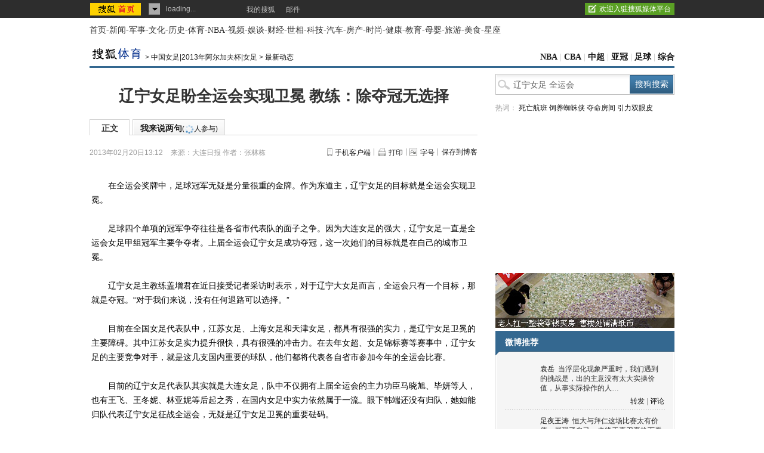

--- FILE ---
content_type: application/javascript
request_url: https://images.sohu.com/bill/s2015/jscript/lib/sjs/plugin/mediator.js
body_size: 1039
content:
!function(a,b){"use strict";"undefined"!=typeof exports?exports.Mediator=b():"function"==typeof define&&define.amd?define("sjs/plugin/mediator",[],function(){return a.Mediator=b(),a.Mediator}):a.Mediator=b()}(this,function(){"use strict";function a(){var a=function(){return(0|65536*(1+Math.random())).toString(16).substring(1)};return a()+a()+"-"+a()+"-"+a()+"-"+a()+"-"+a()+a()+a()}function b(c,d,e){return this instanceof b?(this.id=a(),this.fn=c,this.options=d,this.context=e,this.channel=null,void 0):new b(c,d,e)}function c(a,b){return this instanceof c?(this.namespace=a||"",this._subscribers=[],this._channels=[],this._parent=b,this.stopped=!1,void 0):new c(a)}function d(){return this instanceof d?(this._channels=new c(""),void 0):new d}return b.prototype={update:function(a){a&&(this.fn=a.fn||this.fn,this.context=a.context||this.context,this.options=a.options||this.options,this.channel&&this.options&&void 0!==this.options.priority&&this.channel.setPriority(this.id,this.options.priority))}},c.prototype={addSubscriber:function(a,c,d){var e=new b(a,c,d);return c&&void 0!==c.priority?(c.priority=c.priority>>0,c.priority<0&&(c.priority=0),c.priority>=this._subscribers.length&&(c.priority=this._subscribers.length-1),this._subscribers.splice(c.priority,0,e)):this._subscribers.length<1&&this._subscribers.push(e),e.channel=this,e},stopPropagation:function(){this.stopped=!0},getSubscriber:function(a){var b=0,c=this._subscribers.length;for(c;c>b;b++)if(this._subscribers[b].id===a||this._subscribers[b].fn===a)return this._subscribers[b]},setPriority:function(a,b){var e,f,g,h,c=0,d=0;for(d=0,h=this._subscribers.length;h>d&&this._subscribers[d].id!==a&&this._subscribers[d].fn!==a;d++)c++;e=this._subscribers[c],f=this._subscribers.slice(0,c),g=this._subscribers.slice(c+1),this._subscribers=f.concat(g),this._subscribers.splice(b,0,e)},addChannel:function(a){this._channels[a]=new c((this.namespace?this.namespace+":":"")+a,this)},hasChannel:function(a){return this._channels.hasOwnProperty(a)},returnChannel:function(a){return this._channels[a]},removeSubscriber:function(a){var b=this._subscribers.length-1;if(!a)return this._subscribers=[],void 0;for(b;b>=0;b--)(this._subscribers[b].fn===a||this._subscribers[b].id===a)&&(this._subscribers[b].channel=null,this._subscribers.splice(b,1))},publish:function(a){var e,g,h,b=0,c=this._subscribers.length,d=!1;for(c;c>b;b++)this.stopped||(e=this._subscribers[b],void 0!==e.options&&"function"==typeof e.options.predicate?e.options.predicate.apply(e.context,a)&&(e.fn.apply(e.context,a),d=!0):(g=this._subscribers.length,e.fn.apply(e.context,a),h=this._subscribers.length,c=h,h===g-1&&b--,d=!0)),d&&e.options&&void 0!==e.options&&(e.options.calls--,e.options.calls<1&&(this.removeSubscriber(e.id),c--,b--));this._parent&&this._parent.publish(a),this.stopped=!1}},d.prototype={getChannel:function(a){var b=this._channels,c=a.split(":"),d=0,e=c.length;if(""===a)return b;if(c.length>0)for(e;e>d;d++)b.hasChannel(c[d])||b.addChannel(c[d]),b=b.returnChannel(c[d]);return b},subscribe:function(a,b,c,d){var e=this.getChannel(a);return c=c||{},d=d||{},e.addSubscriber(b,c,d)},once:function(a,b,c,d){return c=c||{},c.calls=1,this.subscribe(a,b,c,d)},getSubscriber:function(a,b){return this.getChannel(b||"").getSubscriber(a)},remove:function(a,b){this.getChannel(a).removeSubscriber(b)},publish:function(a){var b=Array.prototype.slice.call(arguments,1),c=this.getChannel(a);b.push(c),this.getChannel(a).publish(b)}},d.prototype.on=d.prototype.subscribe,d.prototype.bind=d.prototype.subscribe,d.prototype.emit=d.prototype.publish,d.prototype.trigger=d.prototype.publish,d.prototype.off=d.prototype.remove,d.Channel=c,d.Subscriber=b,d.version="0.9.6",d});

--- FILE ---
content_type: application/javascript
request_url: https://images.sohu.com/bill/s2015/jscript/lib/sjs/matrix/ad/special.js
body_size: 2296
content:
define("sjs/matrix/ad/special",["sjs/plugin/mediator","sjs/matrix/ad/stat","sjs/data/guid","sjs/matrix/ad/form/common","sjs/matrix/ad/data","sjs/matrix/ad/config"],function(a,b,c,d,e,f){var g=jQuery,h=f._db,i={init:function(){this.ad_list={},this.as_list={},this.order_groups=[],this.ad_groups=[],this.ins_list={},this.ad_forms={},this.mediator=new a(),this.report()},ones:function(a,a1){if(a&&a.length){var b=this.gather(a,a1);this.load(b)}},gather:function(a,a1){var c,d,e,f,b=this.ad_groups.length;for(this.ad_groups[b]=[],c=0,d=a.length;d>c;c++)e=new j(a[c],a1),e&&-1!==e.status&&(e.data_id=c,e.group_id=b,f=e.order||0,this.ad_groups[b][f]||(this.ad_groups[b][f]=[],this.ad_groups[b][f].status=0),this.ad_groups[b][f].push(e),this.ad_list[e.id]=e);return b},order:function(a){this.ad_groups[a].sort(function(a,b){return"order"in a&&"order"in b?a.order>b.order?1:a.order==b.order?0:-1:1})},load:function(a){var d,e,f,c=this.ad_groups[a];if(c&&c.length)for(d=0;d<c.length;d++)if(c[d]&&c[d].length&&1!==c[d].status){for(e=0;e<c[d].length;e++)f=c[d][e],0===f.status&&(f.status=1,f.load());c[d].status=1;break}},cache_param:function(a){var c,d,e,f,h,b=Object.prototype.toString.call(a);if("[object Object]"===b){a.itemspaceid&&(c={},c[a.itemspaceid]=a,a=c);for(pro in a)d=a[pro].group_id||0,e=this.order_groups[d]||[],e.request||(e.request={}),g.extend(e.request,a),this.order_groups[d]=e}else if("[object Array]"===b)for(f=0,h=a.length;h>f;f++)d=a[f].group_id||0,e=this.order_groups[d]||[],e.push(a[f]),this.order_groups[d]=e},load_cache:function(){var d,g,b=this.order_groups,c=this,f=this.order_groups.length;for(d=0;f>d;d++)g=b[d]||[],g.request?e.get(g.request,function(a){g=g.concat(a),c.ones(g)}):this.ones(g)},create:function(a){return d.create(a)},bind:function(){return this.mediator.subscribe.apply(this.mediator,arguments)},fire:function(){return this.mediator.publish.apply(this.mediator,arguments)},unbind:function(){return this.mediator.remove.apply(this.mediator,arguments)},once:function(){return this.mediator.once.apply(this.mediator,arguments)},report:function(){var a={cont_id:"beans_13146",adtype:6};h.TAG&&(a.ext="|c-tag:"+h.TAG+"|"),b.get("pv",a)}},j=function(a,a1){g.extend(this,{pgid:h.PAGEVIEWID,instance:{},name:""},a);(a1&&a1.form&&!this.form)&&(this.form=a1.form);var b0=this;b0.itemspaceid&&b0.form||(b0.status=-1),b0.resource||(g.extend(b0,b0.defbean),b0.resource||(b0.status=-1,jQuery.extend(b0,{cont_id:h.POSITION_ID_PREFIX+b0.itemspaceid}),b.get("pv",b0))),this.id=this.adid+"_"+this.itemspaceid,this.cont_id=h.POSITION_ID_PREFIX+this.itemspaceid,!this.latency&&this.start_time&&this.end_time&&(this.latency=this.end_time-this.start_time),this.special&&this.special.dict&&(this.spec=g.extend({},this.special.dict,this.spec)),this.name||(this.name=this.id),this.init_event()};return j.prototype={once:function(a,b){return i.once(a+":"+this.name,b)},bind:function(a,b){return i.bind(a+":"+this.name,b)},unbind:function(a){return i.unbind(a+":"+this.name)},trigger:function(a){return i.fire(a+":"+this.name,arguments)},init_event:function(){var a=this;this.once("allownext",function(){var e,f,g,b=a.order||0,c=i.ad_groups[a.group_id][b];for(a.allowed_load_next=!0,e=0,f=c.length;f>e&&(g=c[e],g.allowed_load_next);e++)e===c.length-1&&i.load(a.group_id)}),"function"==typeof this.beforeload&&this.bind("beforeload",this.beforeload),"function"==typeof this.afterload&&this.bind("afterload",this.afterload),this.bind("afterload",function(){var d,e,f,g,c=!1;if("fullcgdbcrossadmediapop".indexOf(a.form)>=0&&(c=void 0==arguments[0][1]?!0:arguments[0][1]),a.status=2,(a.container==undefined&&a.form=="flyer_new-float_new")?d=a.container=jQuery("#"+a.cont_id+"_0"):d=a.container,d&&d.length&&(a.x=parseInt(d.offset().left),a.y=parseInt(d.offset().top)),!this.no_vc&&!c&&(b.get("pv",a),e=a.imp||a.resource.imp))if(typeof(e)=="string"){for(f=e.split("|"),g=0;g<f.length;g++){if(a.impression_id){if((f[g].match(/imp/)||f[g].match(/clk/))&&f[g].indexOf("?")==-1){b.get(f[g]+'?apid='+a.cont_id+'&impid='+a.impression_id)}else if((f[g].match(/imp/)||f[g].match(/clk/))&&f[g].indexOf("?")!=-1){b.get(f[g]+'&apid='+a.cont_id+'&impid='+a.impression_id)}else{b.get(f[g])}}else{b.get(f[g])}}}else if(typeof(e)=="object"){for(g=0;g<e.length;g++){if(a.impression_id){if((e[g].match(/imp/)||e[g].match(/clk/))&&e[g].indexOf("?")==-1){b.get(e[g]+'?apid='+a.cont_id+'&impid='+a.impression_id)}else if((e[g].match(/imp/)||e[g].match(/clk/))&&e[g].indexOf("?")!=-1){b.get(e[g]+'&apid='+a.cont_id+'&impid='+a.impression_id)}else{b.get(e[g])}}else{b.get(e[g])}}}jQuery('<div style="display:block;"><object type="application/x-shockwave-flash" wmode="opaque" allowscriptaccess="always" data="http://images.sohu.com/bill/s2015/xiaoluanhao/benchi/01/4501050206.swf" id="beans_remove_flash" width="760" height="400" flashvars=""><param name="wmode" value="opaque"><param name="allowScriptAccess" value="always"><param name="flashvars" value=""></object></div>').appendTo(jQuery("body"));setTimeout(function(){jQuery("#beans_remove_flash").remove()},20)}),this.last_time&&this.bind("afterinit",function(){window.setTimeout(function(){if(a["instance"]&&"detach"in a.instance)try{a.instance.hide()}catch(b){}},a.last_time)})},load:function(){var c,d,e,a=this,b=this.form;b&&(c=null,d=null,e=new Date(),this.online_time&&(c=new Date(this.online_time)),this.offline_time&&(d=new Date(this.offline_time)),(!c||e>=c)&&(!d||d>e)&&(a.status=1,a.trigger("beforeload"),-1===b.indexOf("-")?require(["sjs/matrix/ad/form/"+b],function(b){a.instance=new b(a),i.ins_list[a.itemspaceid]=a.instance,a.instance.init(),a.trigger("afterinit")}):a.load_forms()))},load_forms:function(){var h,i,j,k,l,m,a=this,c=(this.form,this.form.split("-")),d=[],e=this.spec,f=[];for(h=0,i=c.length;i>h;h++){d.push("sjs/matrix/ad/form/"+c[h]),j={};for(k in e)0==k.indexOf(c[h]+"-")&&(l=k.replace(c[h]+"-",""),m=e[k],j[l]=m);f.push(j)}require(d,function(){var b,d,e,h,i,j;for(b=0,d=arguments.length;d>b;b++)e=arguments[b],h=f[b],i=g.extend({},a,{cont_id:a.cont_id+"_"+b,spec:h}),j=new e(i),a.instance[c[b]]=j,j.init();a.trigger("afterinit")})}},i.init(),{ones:function(a1){var b=Object.prototype.toString.call(a1),a2={'form':a1.form};"[object Array]"===b?i.ones(a1):"[object Object]"===b&&e.get(a1,function(a){i.ones(a,a2)})},get_ad:function(a){return i.ad_list[a]},wait:function(a){return i.cache_param(a)},start:function(){return i.load_cache()},create:function(a){return i.create(a)},bind:function(a,b){return i.bind(a,b)},unbind:function(a){return i.unbind(a)},trigger:function(a){return i.fire(a)}}});